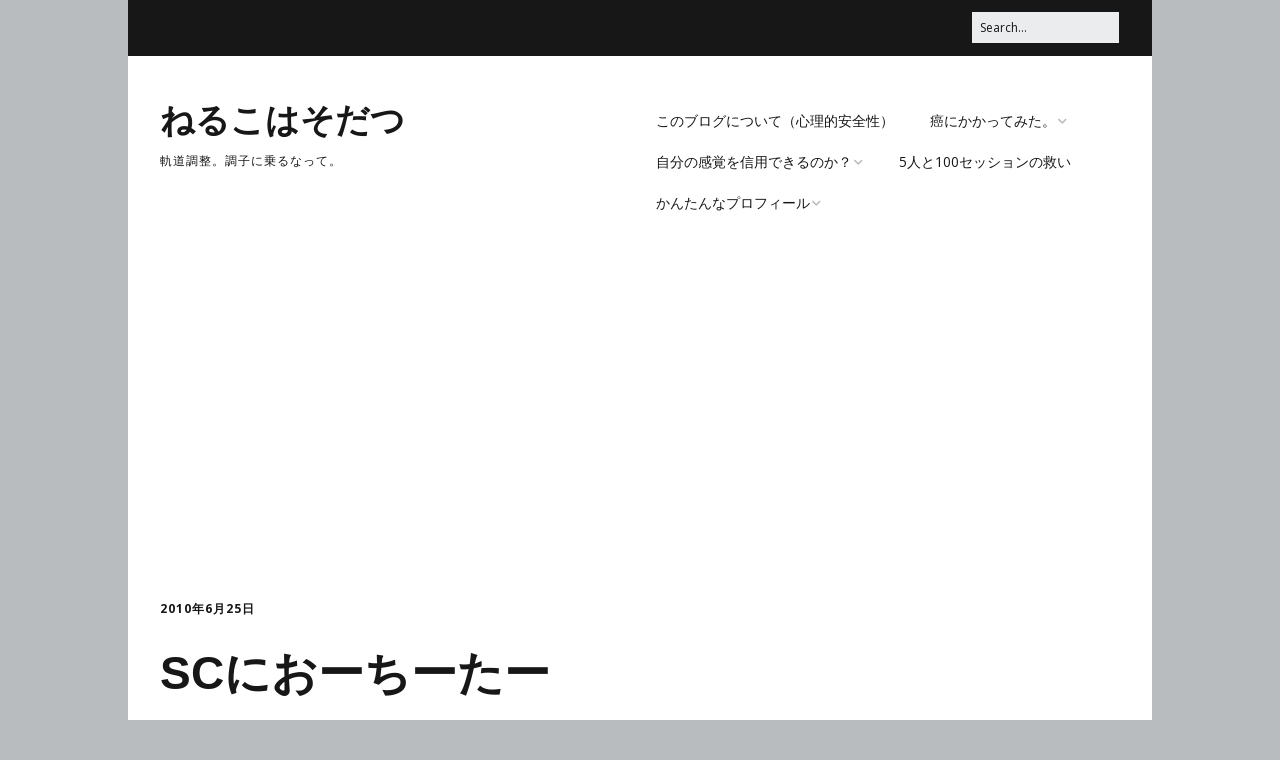

--- FILE ---
content_type: text/html; charset=UTF-8
request_url: https://www.neruko.com/2010/06/25/sc%E3%81%AB%E3%81%8A%E3%83%BC%E3%81%A1%E3%83%BC%E3%81%9F%E3%83%BC/
body_size: 10617
content:
<!DOCTYPE html>
<!--[if lte IE 9]><html class="no-js IE9 IE" lang="ja"><![endif]-->
<!--[if gt IE 9]><!--><html class="no-js" lang="ja"><!--<![endif]-->
	<head>
				<meta charset="UTF-8" />
	<title>SCにおーちーたー &#8211; ねるこはそだつ</title>
<meta name='robots' content='max-image-preview:large' />
			<link rel="dns-prefetch" href="//fonts.googleapis.com" />
			<script type="text/javascript">
			/* <![CDATA[ */
			document.documentElement.className = document.documentElement.className.replace(new RegExp('(^|\\s)no-js(\\s|$)'), '$1js$2');
			/* ]]> */
		</script>
	<link rel="amphtml" href="https://www.neruko.com/2010/06/25/sc%e3%81%ab%e3%81%8a%e3%83%bc%e3%81%a1%e3%83%bc%e3%81%9f%e3%83%bc/amp/" /><meta name="generator" content="AMP for WP 1.1.11"/><link rel='dns-prefetch' href='//platform-api.sharethis.com' />
<link rel='dns-prefetch' href='//www.googletagmanager.com' />
<link rel='dns-prefetch' href='//pagead2.googlesyndication.com' />
<link rel="alternate" type="application/rss+xml" title="ねるこはそだつ &raquo; フィード" href="https://www.neruko.com/feed/" />
<link rel="alternate" type="application/rss+xml" title="ねるこはそだつ &raquo; コメントフィード" href="https://www.neruko.com/comments/feed/" />
<link rel="alternate" type="application/rss+xml" title="ねるこはそだつ &raquo; SCにおーちーたー のコメントのフィード" href="https://www.neruko.com/2010/06/25/sc%e3%81%ab%e3%81%8a%e3%83%bc%e3%81%a1%e3%83%bc%e3%81%9f%e3%83%bc/feed/" />
<link rel="alternate" title="oEmbed (JSON)" type="application/json+oembed" href="https://www.neruko.com/wp-json/oembed/1.0/embed?url=https%3A%2F%2Fwww.neruko.com%2F2010%2F06%2F25%2Fsc%25e3%2581%25ab%25e3%2581%258a%25e3%2583%25bc%25e3%2581%25a1%25e3%2583%25bc%25e3%2581%259f%25e3%2583%25bc%2F" />
<link rel="alternate" title="oEmbed (XML)" type="text/xml+oembed" href="https://www.neruko.com/wp-json/oembed/1.0/embed?url=https%3A%2F%2Fwww.neruko.com%2F2010%2F06%2F25%2Fsc%25e3%2581%25ab%25e3%2581%258a%25e3%2583%25bc%25e3%2581%25a1%25e3%2583%25bc%25e3%2581%259f%25e3%2583%25bc%2F&#038;format=xml" />
<style id='wp-img-auto-sizes-contain-inline-css' type='text/css'>
img:is([sizes=auto i],[sizes^="auto," i]){contain-intrinsic-size:3000px 1500px}
/*# sourceURL=wp-img-auto-sizes-contain-inline-css */
</style>
<style id='wp-emoji-styles-inline-css' type='text/css'>

	img.wp-smiley, img.emoji {
		display: inline !important;
		border: none !important;
		box-shadow: none !important;
		height: 1em !important;
		width: 1em !important;
		margin: 0 0.07em !important;
		vertical-align: -0.1em !important;
		background: none !important;
		padding: 0 !important;
	}
/*# sourceURL=wp-emoji-styles-inline-css */
</style>
<link rel='stylesheet' id='wp-block-library-css' href='https://www.neruko.com/wordpress/wp-includes/css/dist/block-library/style.min.css?ver=6.9' type='text/css' media='all' />
<style id='classic-theme-styles-inline-css' type='text/css'>
/*! This file is auto-generated */
.wp-block-button__link{color:#fff;background-color:#32373c;border-radius:9999px;box-shadow:none;text-decoration:none;padding:calc(.667em + 2px) calc(1.333em + 2px);font-size:1.125em}.wp-block-file__button{background:#32373c;color:#fff;text-decoration:none}
/*# sourceURL=/wp-includes/css/classic-themes.min.css */
</style>
<style id='global-styles-inline-css' type='text/css'>
:root{--wp--preset--aspect-ratio--square: 1;--wp--preset--aspect-ratio--4-3: 4/3;--wp--preset--aspect-ratio--3-4: 3/4;--wp--preset--aspect-ratio--3-2: 3/2;--wp--preset--aspect-ratio--2-3: 2/3;--wp--preset--aspect-ratio--16-9: 16/9;--wp--preset--aspect-ratio--9-16: 9/16;--wp--preset--color--black: #000000;--wp--preset--color--cyan-bluish-gray: #abb8c3;--wp--preset--color--white: #ffffff;--wp--preset--color--pale-pink: #f78da7;--wp--preset--color--vivid-red: #cf2e2e;--wp--preset--color--luminous-vivid-orange: #ff6900;--wp--preset--color--luminous-vivid-amber: #fcb900;--wp--preset--color--light-green-cyan: #7bdcb5;--wp--preset--color--vivid-green-cyan: #00d084;--wp--preset--color--pale-cyan-blue: #8ed1fc;--wp--preset--color--vivid-cyan-blue: #0693e3;--wp--preset--color--vivid-purple: #9b51e0;--wp--preset--gradient--vivid-cyan-blue-to-vivid-purple: linear-gradient(135deg,rgb(6,147,227) 0%,rgb(155,81,224) 100%);--wp--preset--gradient--light-green-cyan-to-vivid-green-cyan: linear-gradient(135deg,rgb(122,220,180) 0%,rgb(0,208,130) 100%);--wp--preset--gradient--luminous-vivid-amber-to-luminous-vivid-orange: linear-gradient(135deg,rgb(252,185,0) 0%,rgb(255,105,0) 100%);--wp--preset--gradient--luminous-vivid-orange-to-vivid-red: linear-gradient(135deg,rgb(255,105,0) 0%,rgb(207,46,46) 100%);--wp--preset--gradient--very-light-gray-to-cyan-bluish-gray: linear-gradient(135deg,rgb(238,238,238) 0%,rgb(169,184,195) 100%);--wp--preset--gradient--cool-to-warm-spectrum: linear-gradient(135deg,rgb(74,234,220) 0%,rgb(151,120,209) 20%,rgb(207,42,186) 40%,rgb(238,44,130) 60%,rgb(251,105,98) 80%,rgb(254,248,76) 100%);--wp--preset--gradient--blush-light-purple: linear-gradient(135deg,rgb(255,206,236) 0%,rgb(152,150,240) 100%);--wp--preset--gradient--blush-bordeaux: linear-gradient(135deg,rgb(254,205,165) 0%,rgb(254,45,45) 50%,rgb(107,0,62) 100%);--wp--preset--gradient--luminous-dusk: linear-gradient(135deg,rgb(255,203,112) 0%,rgb(199,81,192) 50%,rgb(65,88,208) 100%);--wp--preset--gradient--pale-ocean: linear-gradient(135deg,rgb(255,245,203) 0%,rgb(182,227,212) 50%,rgb(51,167,181) 100%);--wp--preset--gradient--electric-grass: linear-gradient(135deg,rgb(202,248,128) 0%,rgb(113,206,126) 100%);--wp--preset--gradient--midnight: linear-gradient(135deg,rgb(2,3,129) 0%,rgb(40,116,252) 100%);--wp--preset--font-size--small: 13px;--wp--preset--font-size--medium: 20px;--wp--preset--font-size--large: 36px;--wp--preset--font-size--x-large: 42px;--wp--preset--spacing--20: 0.44rem;--wp--preset--spacing--30: 0.67rem;--wp--preset--spacing--40: 1rem;--wp--preset--spacing--50: 1.5rem;--wp--preset--spacing--60: 2.25rem;--wp--preset--spacing--70: 3.38rem;--wp--preset--spacing--80: 5.06rem;--wp--preset--shadow--natural: 6px 6px 9px rgba(0, 0, 0, 0.2);--wp--preset--shadow--deep: 12px 12px 50px rgba(0, 0, 0, 0.4);--wp--preset--shadow--sharp: 6px 6px 0px rgba(0, 0, 0, 0.2);--wp--preset--shadow--outlined: 6px 6px 0px -3px rgb(255, 255, 255), 6px 6px rgb(0, 0, 0);--wp--preset--shadow--crisp: 6px 6px 0px rgb(0, 0, 0);}:where(.is-layout-flex){gap: 0.5em;}:where(.is-layout-grid){gap: 0.5em;}body .is-layout-flex{display: flex;}.is-layout-flex{flex-wrap: wrap;align-items: center;}.is-layout-flex > :is(*, div){margin: 0;}body .is-layout-grid{display: grid;}.is-layout-grid > :is(*, div){margin: 0;}:where(.wp-block-columns.is-layout-flex){gap: 2em;}:where(.wp-block-columns.is-layout-grid){gap: 2em;}:where(.wp-block-post-template.is-layout-flex){gap: 1.25em;}:where(.wp-block-post-template.is-layout-grid){gap: 1.25em;}.has-black-color{color: var(--wp--preset--color--black) !important;}.has-cyan-bluish-gray-color{color: var(--wp--preset--color--cyan-bluish-gray) !important;}.has-white-color{color: var(--wp--preset--color--white) !important;}.has-pale-pink-color{color: var(--wp--preset--color--pale-pink) !important;}.has-vivid-red-color{color: var(--wp--preset--color--vivid-red) !important;}.has-luminous-vivid-orange-color{color: var(--wp--preset--color--luminous-vivid-orange) !important;}.has-luminous-vivid-amber-color{color: var(--wp--preset--color--luminous-vivid-amber) !important;}.has-light-green-cyan-color{color: var(--wp--preset--color--light-green-cyan) !important;}.has-vivid-green-cyan-color{color: var(--wp--preset--color--vivid-green-cyan) !important;}.has-pale-cyan-blue-color{color: var(--wp--preset--color--pale-cyan-blue) !important;}.has-vivid-cyan-blue-color{color: var(--wp--preset--color--vivid-cyan-blue) !important;}.has-vivid-purple-color{color: var(--wp--preset--color--vivid-purple) !important;}.has-black-background-color{background-color: var(--wp--preset--color--black) !important;}.has-cyan-bluish-gray-background-color{background-color: var(--wp--preset--color--cyan-bluish-gray) !important;}.has-white-background-color{background-color: var(--wp--preset--color--white) !important;}.has-pale-pink-background-color{background-color: var(--wp--preset--color--pale-pink) !important;}.has-vivid-red-background-color{background-color: var(--wp--preset--color--vivid-red) !important;}.has-luminous-vivid-orange-background-color{background-color: var(--wp--preset--color--luminous-vivid-orange) !important;}.has-luminous-vivid-amber-background-color{background-color: var(--wp--preset--color--luminous-vivid-amber) !important;}.has-light-green-cyan-background-color{background-color: var(--wp--preset--color--light-green-cyan) !important;}.has-vivid-green-cyan-background-color{background-color: var(--wp--preset--color--vivid-green-cyan) !important;}.has-pale-cyan-blue-background-color{background-color: var(--wp--preset--color--pale-cyan-blue) !important;}.has-vivid-cyan-blue-background-color{background-color: var(--wp--preset--color--vivid-cyan-blue) !important;}.has-vivid-purple-background-color{background-color: var(--wp--preset--color--vivid-purple) !important;}.has-black-border-color{border-color: var(--wp--preset--color--black) !important;}.has-cyan-bluish-gray-border-color{border-color: var(--wp--preset--color--cyan-bluish-gray) !important;}.has-white-border-color{border-color: var(--wp--preset--color--white) !important;}.has-pale-pink-border-color{border-color: var(--wp--preset--color--pale-pink) !important;}.has-vivid-red-border-color{border-color: var(--wp--preset--color--vivid-red) !important;}.has-luminous-vivid-orange-border-color{border-color: var(--wp--preset--color--luminous-vivid-orange) !important;}.has-luminous-vivid-amber-border-color{border-color: var(--wp--preset--color--luminous-vivid-amber) !important;}.has-light-green-cyan-border-color{border-color: var(--wp--preset--color--light-green-cyan) !important;}.has-vivid-green-cyan-border-color{border-color: var(--wp--preset--color--vivid-green-cyan) !important;}.has-pale-cyan-blue-border-color{border-color: var(--wp--preset--color--pale-cyan-blue) !important;}.has-vivid-cyan-blue-border-color{border-color: var(--wp--preset--color--vivid-cyan-blue) !important;}.has-vivid-purple-border-color{border-color: var(--wp--preset--color--vivid-purple) !important;}.has-vivid-cyan-blue-to-vivid-purple-gradient-background{background: var(--wp--preset--gradient--vivid-cyan-blue-to-vivid-purple) !important;}.has-light-green-cyan-to-vivid-green-cyan-gradient-background{background: var(--wp--preset--gradient--light-green-cyan-to-vivid-green-cyan) !important;}.has-luminous-vivid-amber-to-luminous-vivid-orange-gradient-background{background: var(--wp--preset--gradient--luminous-vivid-amber-to-luminous-vivid-orange) !important;}.has-luminous-vivid-orange-to-vivid-red-gradient-background{background: var(--wp--preset--gradient--luminous-vivid-orange-to-vivid-red) !important;}.has-very-light-gray-to-cyan-bluish-gray-gradient-background{background: var(--wp--preset--gradient--very-light-gray-to-cyan-bluish-gray) !important;}.has-cool-to-warm-spectrum-gradient-background{background: var(--wp--preset--gradient--cool-to-warm-spectrum) !important;}.has-blush-light-purple-gradient-background{background: var(--wp--preset--gradient--blush-light-purple) !important;}.has-blush-bordeaux-gradient-background{background: var(--wp--preset--gradient--blush-bordeaux) !important;}.has-luminous-dusk-gradient-background{background: var(--wp--preset--gradient--luminous-dusk) !important;}.has-pale-ocean-gradient-background{background: var(--wp--preset--gradient--pale-ocean) !important;}.has-electric-grass-gradient-background{background: var(--wp--preset--gradient--electric-grass) !important;}.has-midnight-gradient-background{background: var(--wp--preset--gradient--midnight) !important;}.has-small-font-size{font-size: var(--wp--preset--font-size--small) !important;}.has-medium-font-size{font-size: var(--wp--preset--font-size--medium) !important;}.has-large-font-size{font-size: var(--wp--preset--font-size--large) !important;}.has-x-large-font-size{font-size: var(--wp--preset--font-size--x-large) !important;}
:where(.wp-block-post-template.is-layout-flex){gap: 1.25em;}:where(.wp-block-post-template.is-layout-grid){gap: 1.25em;}
:where(.wp-block-term-template.is-layout-flex){gap: 1.25em;}:where(.wp-block-term-template.is-layout-grid){gap: 1.25em;}
:where(.wp-block-columns.is-layout-flex){gap: 2em;}:where(.wp-block-columns.is-layout-grid){gap: 2em;}
:root :where(.wp-block-pullquote){font-size: 1.5em;line-height: 1.6;}
/*# sourceURL=global-styles-inline-css */
</style>
<link rel='stylesheet' id='make-google-font-css' href='//fonts.googleapis.com/css?family=Open+Sans%3Aregular%2Citalic%2C700&#038;ver=1.10.9#038;subset=latin' type='text/css' media='all' />
<link rel='stylesheet' id='font-awesome-css' href='https://www.neruko.com/wordpress/wp-content/themes/make/css/libs/font-awesome/css/font-awesome.min.css?ver=5.15.2' type='text/css' media='all' />
<link rel='stylesheet' id='make-main-css' href='https://www.neruko.com/wordpress/wp-content/themes/make/style.css?ver=1.10.9' type='text/css' media='all' />
<link rel='stylesheet' id='make-print-css' href='https://www.neruko.com/wordpress/wp-content/themes/make/css/print.css?ver=1.10.9' type='text/css' media='print' />
<script type="text/javascript" src="https://www.neruko.com/wordpress/wp-includes/js/jquery/jquery.min.js?ver=3.7.1" id="jquery-core-js"></script>
<script type="text/javascript" src="https://www.neruko.com/wordpress/wp-includes/js/jquery/jquery-migrate.min.js?ver=3.4.1" id="jquery-migrate-js"></script>
<script type="text/javascript" src="//platform-api.sharethis.com/js/sharethis.js#source=googleanalytics-wordpress#product=ga&amp;property=5cdec2fadc07bd00120822d8" id="googleanalytics-platform-sharethis-js"></script>

<!-- Site Kit によって追加された Google タグ（gtag.js）スニペット -->
<!-- Google アナリティクス スニペット (Site Kit が追加) -->
<script type="text/javascript" src="https://www.googletagmanager.com/gtag/js?id=GT-5TGZVZR" id="google_gtagjs-js" async></script>
<script type="text/javascript" id="google_gtagjs-js-after">
/* <![CDATA[ */
window.dataLayer = window.dataLayer || [];function gtag(){dataLayer.push(arguments);}
gtag("set","linker",{"domains":["www.neruko.com"]});
gtag("js", new Date());
gtag("set", "developer_id.dZTNiMT", true);
gtag("config", "GT-5TGZVZR");
//# sourceURL=google_gtagjs-js-after
/* ]]> */
</script>
<link rel="https://api.w.org/" href="https://www.neruko.com/wp-json/" /><link rel="alternate" title="JSON" type="application/json" href="https://www.neruko.com/wp-json/wp/v2/posts/7814" /><link rel="EditURI" type="application/rsd+xml" title="RSD" href="https://www.neruko.com/wordpress/xmlrpc.php?rsd" />
<meta name="generator" content="WordPress 6.9" />
<link rel="canonical" href="https://www.neruko.com/2010/06/25/sc%e3%81%ab%e3%81%8a%e3%83%bc%e3%81%a1%e3%83%bc%e3%81%9f%e3%83%bc/" />
<link rel='shortlink' href='https://www.neruko.com/?p=7814' />
<meta name="generator" content="Site Kit by Google 1.170.0" />		<meta name="viewport" content="width=device-width, initial-scale=1" />
				<link rel="pingback" href="https://www.neruko.com/wordpress/xmlrpc.php">
	
<!-- Site Kit が追加した Google AdSense メタタグ -->
<meta name="google-adsense-platform-account" content="ca-host-pub-2644536267352236">
<meta name="google-adsense-platform-domain" content="sitekit.withgoogle.com">
<!-- Site Kit が追加した End Google AdSense メタタグ -->
<meta name="generator" content="Elementor 3.34.2; features: e_font_icon_svg, additional_custom_breakpoints; settings: css_print_method-external, google_font-enabled, font_display-auto">
<style type="text/css">.recentcomments a{display:inline !important;padding:0 !important;margin:0 !important;}</style>			<style>
				.e-con.e-parent:nth-of-type(n+4):not(.e-lazyloaded):not(.e-no-lazyload),
				.e-con.e-parent:nth-of-type(n+4):not(.e-lazyloaded):not(.e-no-lazyload) * {
					background-image: none !important;
				}
				@media screen and (max-height: 1024px) {
					.e-con.e-parent:nth-of-type(n+3):not(.e-lazyloaded):not(.e-no-lazyload),
					.e-con.e-parent:nth-of-type(n+3):not(.e-lazyloaded):not(.e-no-lazyload) * {
						background-image: none !important;
					}
				}
				@media screen and (max-height: 640px) {
					.e-con.e-parent:nth-of-type(n+2):not(.e-lazyloaded):not(.e-no-lazyload),
					.e-con.e-parent:nth-of-type(n+2):not(.e-lazyloaded):not(.e-no-lazyload) * {
						background-image: none !important;
					}
				}
			</style>
			
<!-- Google AdSense スニペット (Site Kit が追加) -->
<script type="text/javascript" async="async" src="https://pagead2.googlesyndication.com/pagead/js/adsbygoogle.js?client=ca-pub-2587926084159727&amp;host=ca-host-pub-2644536267352236" crossorigin="anonymous"></script>

<!-- (ここまで) Google AdSense スニペット (Site Kit が追加) -->
	</head>

	<body class="wp-singular post-template-default single single-post postid-7814 single-format-standard wp-theme-make view-post boxed no-sidebar elementor-default elementor-kit-18211">
				<div id="site-wrapper" class="site-wrapper">
			<a class="skip-link screen-reader-text" href="#site-content">Skip to content</a>

			
<header id="site-header" class="site-header header-layout-1" role="banner">
		<div class="header-bar right-content">
		<div class="container">
			
<form role="search" method="get" class="search-form" action="https://www.neruko.com/">
	<input type="search" class="search-field" id="search-field" placeholder="Search&hellip;" title="Press Enter to submit your search" value="" name="s" aria-label="Search for:">
	<input type="submit" class="search-submit" value="Search" aria-label="Search" role="button">
</form>
						
			
		</div>
	</div>
		<div class="site-header-main">
		<div class="container">
			<div class="site-branding">
												<h1 class="site-title">
					<a href="https://www.neruko.com/" rel="home">ねるこはそだつ</a>
				</h1>
												<span class="site-description">
					軌道調整。調子に乗るなって。				</span>
							</div>

			
<nav id="site-navigation" class="site-navigation" role="navigation">
			<button class="menu-toggle">Menu</button>
		<div class=" mobile-menu"><ul id="menu-%e9%9b%91%e6%96%87%e9%9b%86%e7%a9%8d%e6%89%80" class="menu"><li id="menu-item-18585" class="menu-item menu-item-type-post_type menu-item-object-page menu-item-18585"><a href="https://www.neruko.com/%e3%81%93%e3%81%ae%e3%83%96%e3%83%ad%e3%82%b0%e3%81%ab%e3%81%a4%e3%81%84%e3%81%a6%ef%bc%88%e5%bf%83%e7%90%86%e7%9a%84%e5%ae%89%e5%85%a8%e6%80%a7%ef%bc%89/">このブログについて（心理的安全性）</a></li>
<li id="menu-item-12977" class="menu-item menu-item-type-post_type menu-item-object-page menu-item-has-children menu-item-12977"><a href="https://www.neruko.com/%e7%99%8c%e3%81%ab%e3%81%8b%e3%81%8b%e3%81%a3%e3%81%a6%e3%81%bf%e3%81%9f%e3%80%82/">癌にかかってみた。</a>
<ul class="sub-menu">
	<li id="menu-item-15830" class="menu-item menu-item-type-post_type menu-item-object-page menu-item-15830"><a href="https://www.neruko.com/%e7%99%8c%e3%81%ab%e3%81%8b%e3%81%8b%e3%81%a3%e3%81%a6%e3%81%bf%e3%81%9f%e3%80%82/%e8%84%b3%e3%81%bf%e3%81%9d%e3%81%bb%e3%81%98%e3%81%8f%e3%82%89%e3%82%8c%e3%81%a6%e3%81%bf%e3%81%9f%e3%80%82/">脳みそほじくられてみた。</a></li>
</ul>
</li>
<li id="menu-item-12979" class="menu-item menu-item-type-post_type menu-item-object-page menu-item-has-children menu-item-12979"><a href="https://www.neruko.com/%e8%87%aa%e5%88%86%e3%81%ae%e6%84%9f%e8%a6%9a%e3%82%92%e4%bf%a1%e7%94%a8%e3%81%a7%e3%81%8d%e3%82%8b%e3%81%ae%e3%81%8b%ef%bc%9f/">自分の感覚を信用できるのか？</a>
<ul class="sub-menu">
	<li id="menu-item-12981" class="menu-item menu-item-type-post_type menu-item-object-page menu-item-12981"><a href="https://www.neruko.com/%e3%80%8c%e6%ad%bb%e3%81%ab%e3%81%9f%e3%81%84%e3%80%8d%e3%81%a8%e6%80%9d%e3%81%86%e3%81%93%e3%81%a8%e3%81%ab%e3%81%a4%e3%81%84%e3%81%a6%e3%80%82/">「死にたい」と思うことについて。</a></li>
	<li id="menu-item-12980" class="menu-item menu-item-type-post_type menu-item-object-page menu-item-12980"><a href="https://www.neruko.com/%e3%80%8c%e7%97%85%e8%ad%98%e3%80%8d%e3%81%ab%e3%81%a4%e3%81%84%e3%81%a6/">「病識」について</a></li>
</ul>
</li>
<li id="menu-item-12978" class="menu-item menu-item-type-post_type menu-item-object-page menu-item-12978"><a href="https://www.neruko.com/20%e4%ba%ba%e3%81%a8200%e3%82%bb%e3%83%83%e3%82%b7%e3%83%a7%e3%83%b3%e3%81%ae%e6%95%91%e3%81%84/">5人と100セッションの救い</a></li>
<li id="menu-item-12982" class="menu-item menu-item-type-post_type menu-item-object-page menu-item-has-children menu-item-12982"><a href="https://www.neruko.com/%e3%81%8b%e3%82%93%e3%81%9f%e3%82%93%e3%81%aa%e3%83%97%e3%83%ad%e3%83%95%e3%82%a3%e3%83%bc%e3%83%ab/">かんたんなプロフィール</a>
<ul class="sub-menu">
	<li id="menu-item-12983" class="menu-item menu-item-type-post_type menu-item-object-page menu-item-12983"><a href="https://www.neruko.com/%e3%81%8b%e3%82%93%e3%81%9f%e3%82%93%e3%81%aa%e3%83%97%e3%83%ad%e3%83%95%e3%82%a3%e3%83%bc%e3%83%ab/%e3%83%97%e3%83%ad%e3%83%95%e3%82%a3%e3%83%bc%e3%83%ab/">プロフィール（発病～仕事遍歴編）</a></li>
</ul>
</li>
</ul></div></nav>		</div>
	</div>
</header>
			<div id="site-content" class="site-content">
				<div class="container">

<main id="site-main" class="site-main" role="main">

			
<article id="post-7814" class="post-7814 post type-post status-publish format-standard hentry category-14">
		<header class="entry-header">
		<div class="entry-meta">

<time class="entry-date published" datetime="2010-06-25T14:30:31+09:00">2010年6月25日</time>
</div>


<h1 class="entry-title">
			SCにおーちーたー	</h1>
<div class="entry-meta">

<div class="entry-author">
		<div class="entry-author-byline">
		by <a class="vcard fn" href="https://www.neruko.com/author/asa/">あさ</a>	</div>
		<div class="entry-author-bio">
		<p>山ほどの病気と資格と怨念と笑いで腹と頭を抱えてのたうち回っております。何であるのかよくわからない死に直面しつつも、とりあえず自分が死んだら、皆が幸せになるように、非道な進路を取って日々邁進してまいります。</p>
	</div>
	</div>
	<div class="entry-comment-count">
		<a href="https://www.neruko.com/2010/06/25/sc%e3%81%ab%e3%81%8a%e3%83%bc%e3%81%a1%e3%83%bc%e3%81%9f%e3%83%bc/#respond">コメントはまだありません</a>
	</div>
</div>	</header>
	
	<div class="entry-content">
				<p>平成２２年度春期「情報セキュリティスペシャリスト試験」<br />
合格発表がありました。</p>
<h1><font color=red><strong>不合格でした。</strong></font></h1>
<p>午前は楽々合格点突破してましたが、午後1でダメでした。<br />
100点満点で午前１が<font color=blue>91.80</font>点、午前2が<font color=blue>76</font>点、午後1が<font color=red><strong>45</strong></font>点、<br />
で、午後2は採点されず<font color=red>足切り</font>でした。各<font color=blue>60</font>点で合格だから、午後1の状況はいかんです。<br />
でも、初めて聞かれて戸惑う内容に、45点も取れてるってのは自分でもびっくり。<br />
いや、45点しか取れなかったと見て気合いを入れ直そう。</p>
<p>でも、ある意味、予想通りな結果だけに、<br />
弱点も分かるのでリベンジを果たしたいものです。<br />
問題演習が足りなかったな。</p>
<p>今回、某社の教科書というか参考書を使っていたわけですが、<br />
試験内容と乖離してないか？ってところがあったり、<br />
同じ出版社が何種類も参考書を出してて、内容に一貫性が無かったり。<br />
それもあって的を絞って集中して取り組めなかったりしたようなことも一因かと。<br />
それだけ必要な知識や経験が幅広いということなのでしょう。</p>
<p>まだ試験制度が変わってからこなれてきてないので仕方ないけれど、<br />
独学で突破するにはもっとガッチリいろんなことを<br />
吸収していかないといけないなといけないなと思いました。</p>
<p>まあ、試験勉強で得たものは大きいので良しとしましょう。<br />
これに上積みしていけばいいわけですし。盤石な基礎を作っていこう。<br />
勉強してみてセキュリティの世界の概観が分かったのはよかったです。</p>
<p>さて、とりあえず、2年間は午前1試験免除ですから、<br />
これをフルに使っていきましょうかね。</p>
<p>いや、試験勉強してる場合ではないんですけど・・・。<br />
おまんまを食べるために他にいろいろやることが。</p>
<p>いろんな事に手を広げすぎているので、時間投資を集中させないと。<br />
でも、雑食なのが自分の強みでもあると思うので、<br />
無駄を省く生活を構築せねばなりませんね・・・。</p>
<p>さてどうするかな。</p>
		
	</div>

		<footer class="entry-footer">
		<div class="entry-meta">
</div>
	<i class="fa fa-file"></i> <ul class="post-categories">
	<li><a href="https://www.neruko.com/category/license/%e3%82%bb%e3%82%ad%e3%83%a5%e3%83%aa%e3%83%86%e3%82%a3%e3%82%b9%e3%83%9a%e3%82%b7%e3%83%a3%e3%83%aa%e3%82%b9%e3%83%88/" rel="category tag">セキュリティスペシャリスト</a></li></ul>	</footer>
	</article>
		<nav class="navigation post-navigation" role="navigation">
	<span class="screen-reader-text">Post navigation</span>
	<div class="nav-links">
		<div class="nav-previous"><a href="https://www.neruko.com/2010/06/25/%e3%80%8c%e5%bd%93%e4%ba%8b%e8%80%85%e4%b8%bb%e6%a8%a9%e3%80%8d%e4%b8%ad%e8%a5%bf%e6%ad%a3%e5%8f%b8%e3%83%bb%e4%b8%8a%e9%87%8e%e5%8d%83%e9%b6%b4%e5%ad%90%e3%80%80%e3%82%92%e8%aa%ad%e3%81%bf%e7%b5%82/" rel="next">「当事者主権」中西正司・上野千鶴子　を読み終えた。</a></div><div class="nav-next"><a href="https://www.neruko.com/2010/06/25/%e3%82%b5%e3%83%83%e3%82%ab%e3%83%bc%e3%82%92%e8%a6%8b%e3%81%a6%e5%be%b9%e5%a4%9c%e3%80%82%e3%81%97%e3%81%aa%e3%81%8c%e3%82%89%e3%83%97%e3%83%ad%e3%82%b0%e3%83%a9%e3%83%9f%e3%83%b3%e3%82%b0%e3%80%82/" rel="prev">サッカーを見て徹夜。しながらプログラミング。</a></div>	</div>
</nav>
		

<div id="comments" class="comments-area">
	
	
		<div id="respond" class="comment-respond">
		<h3 id="reply-title" class="comment-reply-title">コメントを残す</h3><form action="https://www.neruko.com/wordpress/wp-comments-post.php" method="post" id="commentform" class="comment-form"><p class="comment-notes"><span id="email-notes">メールアドレスが公開されることはありません。</span> <span class="required-field-message"><span class="required">※</span> が付いている欄は必須項目です</span></p><p class="comment-form-comment"><label for="comment">コメント <span class="required">※</span></label> <textarea id="comment" name="comment" cols="45" rows="8" maxlength="65525" required></textarea></p><p class="comment-form-author"><label for="author">名前</label> <input id="author" name="author" type="text" value="" size="30" maxlength="245" autocomplete="name" /></p>
<p class="comment-form-email"><label for="email">メール</label> <input id="email" name="email" type="email" value="" size="30" maxlength="100" aria-describedby="email-notes" autocomplete="email" /></p>
<p class="comment-form-url"><label for="url">サイト</label> <input id="url" name="url" type="url" value="" size="30" maxlength="200" autocomplete="url" /></p>
<p class="comment-form-cookies-consent"><input id="wp-comment-cookies-consent" name="wp-comment-cookies-consent" type="checkbox" value="yes" /> <label for="wp-comment-cookies-consent">次回のコメントで使用するためブラウザーに自分の名前、メールアドレス、サイトを保存する。</label></p>
<p class="form-submit"><input name="submit" type="submit" id="submit" class="submit" value="コメントを送信" /> <input type='hidden' name='comment_post_ID' value='7814' id='comment_post_ID' />
<input type='hidden' name='comment_parent' id='comment_parent' value='0' />
</p><p style="display: none;"><input type="hidden" id="akismet_comment_nonce" name="akismet_comment_nonce" value="8b8516aaf2" /></p><p style="display: none !important;" class="akismet-fields-container" data-prefix="ak_"><label>&#916;<textarea name="ak_hp_textarea" cols="45" rows="8" maxlength="100"></textarea></label><input type="hidden" id="ak_js_1" name="ak_js" value="61"/><script>document.getElementById( "ak_js_1" ).setAttribute( "value", ( new Date() ).getTime() );</script></p></form>	</div><!-- #respond -->
	</div>
	
</main>



				</div>
			</div>

			
<footer id="site-footer" class="site-footer footer-layout-1" role="contentinfo">
	<div class="container">
				<div class="footer-widget-container columns-3">
			<section id="footer-1" class="widget-area footer-1 active" role="complementary">
			&nbsp;
	</section><section id="footer-2" class="widget-area footer-2 active" role="complementary">
			&nbsp;
	</section><section id="footer-3" class="widget-area footer-3 active" role="complementary">
	<aside id="custom_html-9" class="widget_text widget widget_custom_html"><div class="textwidget custom-html-widget"><a href="//www.blogmura.com/ranking.html"><img src="//www.blogmura.com/img/www88_31_3.gif" width="88" height="31" border="0" alt="ブログランキング・にほんブログ村へ" /></a><br /><a href="//www.blogmura.com/ranking.html">にほんブログ村</a></div></aside></section>		</div>
		
		
<div class="site-info">
	
		<div class="footer-credit">
		Built with <a class="theme-name" href="https://thethemefoundry.com/make/" target="_blank">Make</a>. Your friendly WordPress page builder theme.	</div>
	</div>

				<div class="footer-social-links">
			<ul class="social-customizer social-links">
				<li class="make-social-icon">
					<a href="https://www.neruko.com/feed/">
						<i class="fa fa-fw fa-rss" aria-hidden="true"></i>
						<span class="screen-reader-text">RSS</span>
					</a>
				</li>
			</ul>
			</div>
		</div>
</footer>		</div>

		<script type="speculationrules">
{"prefetch":[{"source":"document","where":{"and":[{"href_matches":"/*"},{"not":{"href_matches":["/wordpress/wp-*.php","/wordpress/wp-admin/*","/wordpress/wp-content/uploads/*","/wordpress/wp-content/*","/wordpress/wp-content/plugins/*","/wordpress/wp-content/themes/make/*","/*\\?(.+)"]}},{"not":{"selector_matches":"a[rel~=\"nofollow\"]"}},{"not":{"selector_matches":".no-prefetch, .no-prefetch a"}}]},"eagerness":"conservative"}]}
</script>
			<script>
				const lazyloadRunObserver = () => {
					const lazyloadBackgrounds = document.querySelectorAll( `.e-con.e-parent:not(.e-lazyloaded)` );
					const lazyloadBackgroundObserver = new IntersectionObserver( ( entries ) => {
						entries.forEach( ( entry ) => {
							if ( entry.isIntersecting ) {
								let lazyloadBackground = entry.target;
								if( lazyloadBackground ) {
									lazyloadBackground.classList.add( 'e-lazyloaded' );
								}
								lazyloadBackgroundObserver.unobserve( entry.target );
							}
						});
					}, { rootMargin: '200px 0px 200px 0px' } );
					lazyloadBackgrounds.forEach( ( lazyloadBackground ) => {
						lazyloadBackgroundObserver.observe( lazyloadBackground );
					} );
				};
				const events = [
					'DOMContentLoaded',
					'elementor/lazyload/observe',
				];
				events.forEach( ( event ) => {
					document.addEventListener( event, lazyloadRunObserver );
				} );
			</script>
			<script type="text/javascript" id="make-frontend-js-extra">
/* <![CDATA[ */
var MakeFrontEnd = {"fitvids":{"selectors":""}};
//# sourceURL=make-frontend-js-extra
/* ]]> */
</script>
<script type="text/javascript" src="https://www.neruko.com/wordpress/wp-content/themes/make/js/frontend.js?ver=1.10.9" id="make-frontend-js"></script>
<script type="text/javascript" src="https://www.neruko.com/wordpress/wp-content/themes/make/js/formatting/dynamic-stylesheet/dynamic-stylesheet.js?ver=1.10.9" id="make-dynamic-stylesheet-js"></script>
<script defer type="text/javascript" src="https://www.neruko.com/wordpress/wp-content/plugins/akismet/_inc/akismet-frontend.js?ver=1762982794" id="akismet-frontend-js"></script>
<script id="wp-emoji-settings" type="application/json">
{"baseUrl":"https://s.w.org/images/core/emoji/17.0.2/72x72/","ext":".png","svgUrl":"https://s.w.org/images/core/emoji/17.0.2/svg/","svgExt":".svg","source":{"concatemoji":"https://www.neruko.com/wordpress/wp-includes/js/wp-emoji-release.min.js?ver=6.9"}}
</script>
<script type="module">
/* <![CDATA[ */
/*! This file is auto-generated */
const a=JSON.parse(document.getElementById("wp-emoji-settings").textContent),o=(window._wpemojiSettings=a,"wpEmojiSettingsSupports"),s=["flag","emoji"];function i(e){try{var t={supportTests:e,timestamp:(new Date).valueOf()};sessionStorage.setItem(o,JSON.stringify(t))}catch(e){}}function c(e,t,n){e.clearRect(0,0,e.canvas.width,e.canvas.height),e.fillText(t,0,0);t=new Uint32Array(e.getImageData(0,0,e.canvas.width,e.canvas.height).data);e.clearRect(0,0,e.canvas.width,e.canvas.height),e.fillText(n,0,0);const a=new Uint32Array(e.getImageData(0,0,e.canvas.width,e.canvas.height).data);return t.every((e,t)=>e===a[t])}function p(e,t){e.clearRect(0,0,e.canvas.width,e.canvas.height),e.fillText(t,0,0);var n=e.getImageData(16,16,1,1);for(let e=0;e<n.data.length;e++)if(0!==n.data[e])return!1;return!0}function u(e,t,n,a){switch(t){case"flag":return n(e,"\ud83c\udff3\ufe0f\u200d\u26a7\ufe0f","\ud83c\udff3\ufe0f\u200b\u26a7\ufe0f")?!1:!n(e,"\ud83c\udde8\ud83c\uddf6","\ud83c\udde8\u200b\ud83c\uddf6")&&!n(e,"\ud83c\udff4\udb40\udc67\udb40\udc62\udb40\udc65\udb40\udc6e\udb40\udc67\udb40\udc7f","\ud83c\udff4\u200b\udb40\udc67\u200b\udb40\udc62\u200b\udb40\udc65\u200b\udb40\udc6e\u200b\udb40\udc67\u200b\udb40\udc7f");case"emoji":return!a(e,"\ud83e\u1fac8")}return!1}function f(e,t,n,a){let r;const o=(r="undefined"!=typeof WorkerGlobalScope&&self instanceof WorkerGlobalScope?new OffscreenCanvas(300,150):document.createElement("canvas")).getContext("2d",{willReadFrequently:!0}),s=(o.textBaseline="top",o.font="600 32px Arial",{});return e.forEach(e=>{s[e]=t(o,e,n,a)}),s}function r(e){var t=document.createElement("script");t.src=e,t.defer=!0,document.head.appendChild(t)}a.supports={everything:!0,everythingExceptFlag:!0},new Promise(t=>{let n=function(){try{var e=JSON.parse(sessionStorage.getItem(o));if("object"==typeof e&&"number"==typeof e.timestamp&&(new Date).valueOf()<e.timestamp+604800&&"object"==typeof e.supportTests)return e.supportTests}catch(e){}return null}();if(!n){if("undefined"!=typeof Worker&&"undefined"!=typeof OffscreenCanvas&&"undefined"!=typeof URL&&URL.createObjectURL&&"undefined"!=typeof Blob)try{var e="postMessage("+f.toString()+"("+[JSON.stringify(s),u.toString(),c.toString(),p.toString()].join(",")+"));",a=new Blob([e],{type:"text/javascript"});const r=new Worker(URL.createObjectURL(a),{name:"wpTestEmojiSupports"});return void(r.onmessage=e=>{i(n=e.data),r.terminate(),t(n)})}catch(e){}i(n=f(s,u,c,p))}t(n)}).then(e=>{for(const n in e)a.supports[n]=e[n],a.supports.everything=a.supports.everything&&a.supports[n],"flag"!==n&&(a.supports.everythingExceptFlag=a.supports.everythingExceptFlag&&a.supports[n]);var t;a.supports.everythingExceptFlag=a.supports.everythingExceptFlag&&!a.supports.flag,a.supports.everything||((t=a.source||{}).concatemoji?r(t.concatemoji):t.wpemoji&&t.twemoji&&(r(t.twemoji),r(t.wpemoji)))});
//# sourceURL=https://www.neruko.com/wordpress/wp-includes/js/wp-emoji-loader.min.js
/* ]]> */
</script>

	</body>
</html>

--- FILE ---
content_type: text/html; charset=utf-8
request_url: https://www.google.com/recaptcha/api2/aframe
body_size: 267
content:
<!DOCTYPE HTML><html><head><meta http-equiv="content-type" content="text/html; charset=UTF-8"></head><body><script nonce="cIPK30Rd0dBfWmj53klJKw">/** Anti-fraud and anti-abuse applications only. See google.com/recaptcha */ try{var clients={'sodar':'https://pagead2.googlesyndication.com/pagead/sodar?'};window.addEventListener("message",function(a){try{if(a.source===window.parent){var b=JSON.parse(a.data);var c=clients[b['id']];if(c){var d=document.createElement('img');d.src=c+b['params']+'&rc='+(localStorage.getItem("rc::a")?sessionStorage.getItem("rc::b"):"");window.document.body.appendChild(d);sessionStorage.setItem("rc::e",parseInt(sessionStorage.getItem("rc::e")||0)+1);localStorage.setItem("rc::h",'1769083630338');}}}catch(b){}});window.parent.postMessage("_grecaptcha_ready", "*");}catch(b){}</script></body></html>